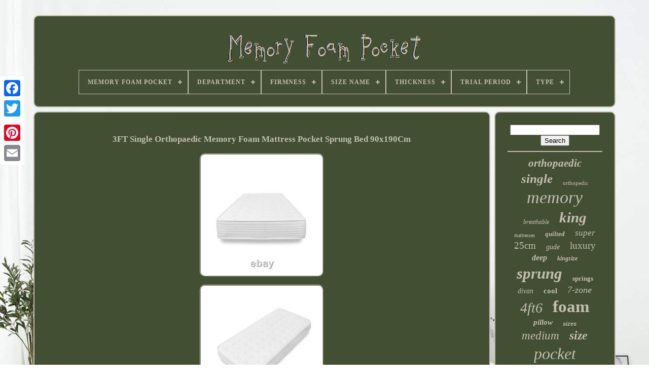

--- FILE ---
content_type: text/html; charset=UTF-8
request_url: https://memoryfoampocket.com/en/3ft_single_orthopaedic_memory_foam_mattress_pocket_sprung_bed_90x190cm_4.php
body_size: 6851
content:
  <!DOCTYPE  HTML>  
 	 
<!--/////////////////////////////////-->
<HTML>




<HEAD>   

	 

<TITLE>  
3ft Single Orthopaedic Memory Foam Mattress Pocket Sprung Bed 90x190cm
 
</TITLE> 

		

 
<LINK	HREF="https://memoryfoampocket.com/favicon.png" TYPE="image/png" REL="icon"> 	

		<META  CONTENT="text/html; charset=UTF-8" HTTP-EQUIV="content-type">		

	
<META CONTENT="width=device-width, initial-scale=1"  NAME="viewport">

  
	
	
 
<!--/////////////////////////////////

	LINK

/////////////////////////////////-->
<LINK HREF="https://memoryfoampocket.com/repyp.css" REL="stylesheet"	TYPE="text/css">
  
	  <LINK REL="stylesheet"  HREF="https://memoryfoampocket.com/moqunudame.css" TYPE="text/css">   


	

<SCRIPT SRC="https://code.jquery.com/jquery-latest.min.js"  TYPE="text/javascript">
</SCRIPT>

 
	   <SCRIPT  TYPE="text/javascript" SRC="https://memoryfoampocket.com/gidopy.js"> 
 </SCRIPT>
  
	 <SCRIPT   SRC="https://memoryfoampocket.com/wemucacury.js"   TYPE="text/javascript">	
	
</SCRIPT>	 
  
	

<SCRIPT SRC="https://memoryfoampocket.com/beqynox.js" ASYNC TYPE="text/javascript"> </SCRIPT>
		<SCRIPT TYPE="text/javascript"	SRC="https://memoryfoampocket.com/rijef.js"   ASYNC>
	
 
 	</SCRIPT>	
	
	

 <SCRIPT TYPE="text/javascript">  
var a2a_config = a2a_config || {};a2a_config.no_3p = 1;	 
	
</SCRIPT>	
 

	
	 	 
<SCRIPT TYPE="text/javascript">
 


	window.onload = function ()
	{
		werizukog('kolaky', 'Search', 'https://memoryfoampocket.com/en/dadilyxuz.php');
		vofyvazi("kukifo.php","nmrqf", "3ft Single Orthopaedic Memory Foam Mattress Pocket Sprung Bed 90x190cm");
		
		
	}
	</SCRIPT> 
 	</HEAD>

  	
				
<!--/////////////////////////////////-->
<BODY	DATA-ID="175712673672">
  



		  <DIV STYLE="left:0px; top:150px;"	CLASS="a2a_kit a2a_kit_size_32 a2a_floating_style a2a_vertical_style">  

		  
 
<!--/////////////////////////////////-->
<A CLASS="a2a_button_facebook">   
</A>		
		 
 <A  CLASS="a2a_button_twitter">

	</A>  
	  	
		
   <A CLASS="a2a_button_google_plus">
</A>	 	
		 	
<!--/////////////////////////////////
	a
/////////////////////////////////-->
<A  CLASS="a2a_button_pinterest">
 	</A> 



		   	<A	CLASS="a2a_button_email">	



</A>	


	    </DIV> 




	
 <DIV	ID="zuloty">   	 
		
	   <DIV  ID="juzega">	 	   
			   	<A HREF="https://memoryfoampocket.com/en/">
 <IMG  ALT="Memory Foam Pocket" SRC="https://memoryfoampocket.com/en/memory_foam_pocket.gif">	   		</A>
 	
 		 

			
<div id='sogubiji' class='align-center'>
<ul>
<li class='has-sub'><a href='https://memoryfoampocket.com/en/'><span>Memory Foam Pocket</span></a>
<ul>
	<li><a href='https://memoryfoampocket.com/en/all_items_memory_foam_pocket.php'><span>All items</span></a></li>
	<li><a href='https://memoryfoampocket.com/en/recent_items_memory_foam_pocket.php'><span>Recent items</span></a></li>
	<li><a href='https://memoryfoampocket.com/en/most_viewed_items_memory_foam_pocket.php'><span>Most viewed items</span></a></li>
	<li><a href='https://memoryfoampocket.com/en/latest_videos_memory_foam_pocket.php'><span>Latest videos</span></a></li>
</ul>
</li>

<li class='has-sub'><a href='https://memoryfoampocket.com/en/department/'><span>Department</span></a>
<ul>
	<li><a href='https://memoryfoampocket.com/en/department/adult.php'><span>Adult (19)</span></a></li>
	<li><a href='https://memoryfoampocket.com/en/department/adults.php'><span>Adults (655)</span></a></li>
	<li><a href='https://memoryfoampocket.com/en/department/adults_children.php'><span>Adults , Children (2)</span></a></li>
	<li><a href='https://memoryfoampocket.com/en/department/adults_children.php'><span>Adults, Children (9)</span></a></li>
	<li><a href='https://memoryfoampocket.com/en/department/adults_teenagers.php'><span>Adults, Teenagers (3)</span></a></li>
	<li><a href='https://memoryfoampocket.com/en/department/adults_teens_kids.php'><span>Adults, Teens, Kids (39)</span></a></li>
	<li><a href='https://memoryfoampocket.com/en/department/bedroom.php'><span>Bedroom (28)</span></a></li>
	<li><a href='https://memoryfoampocket.com/en/department/beds_mattresses.php'><span>Beds & Mattresses (2)</span></a></li>
	<li><a href='https://memoryfoampocket.com/en/department/boys.php'><span>Boys (4)</span></a></li>
	<li><a href='https://memoryfoampocket.com/en/department/children.php'><span>Children (4)</span></a></li>
	<li><a href='https://memoryfoampocket.com/en/department/children_adults.php'><span>Children, Adults (5)</span></a></li>
	<li><a href='https://memoryfoampocket.com/en/department/children_teenagers.php'><span>Children, Teenagers (2)</span></a></li>
	<li><a href='https://memoryfoampocket.com/en/department/furniture.php'><span>Furniture (10)</span></a></li>
	<li><a href='https://memoryfoampocket.com/en/department/home_and_garden.php'><span>Home And Garden (5)</span></a></li>
	<li><a href='https://memoryfoampocket.com/en/department/mattress.php'><span>Mattress (10)</span></a></li>
	<li><a href='https://memoryfoampocket.com/en/department/men.php'><span>Men (2)</span></a></li>
	<li><a href='https://memoryfoampocket.com/en/department/not_specified.php'><span>Not Specified (5)</span></a></li>
	<li><a href='https://memoryfoampocket.com/en/department/teenagers_adults.php'><span>Teenagers, Adults (38)</span></a></li>
	<li><a href='https://memoryfoampocket.com/en/department/teens_and_adults.php'><span>Teens And Adults (2)</span></a></li>
	<li><a href='https://memoryfoampocket.com/en/department/unisex.php'><span>Unisex (4)</span></a></li>
	<li><a href='https://memoryfoampocket.com/en/recent_items_memory_foam_pocket.php'>Other (2518)</a></li>
</ul>
</li>

<li class='has-sub'><a href='https://memoryfoampocket.com/en/firmness/'><span>Firmness</span></a>
<ul>
	<li><a href='https://memoryfoampocket.com/en/firmness/attribute.php'><span>Attribute (2)</span></a></li>
	<li><a href='https://memoryfoampocket.com/en/firmness/extra_firm.php'><span>Extra Firm (8)</span></a></li>
	<li><a href='https://memoryfoampocket.com/en/firmness/firm.php'><span>Firm (146)</span></a></li>
	<li><a href='https://memoryfoampocket.com/en/firmness/med_firm.php'><span>Med-firm (5)</span></a></li>
	<li><a href='https://memoryfoampocket.com/en/firmness/medium.php'><span>Medium (788)</span></a></li>
	<li><a href='https://memoryfoampocket.com/en/firmness/medium_firm.php'><span>Medium / Firm (5)</span></a></li>
	<li><a href='https://memoryfoampocket.com/en/firmness/medium_fine.php'><span>Medium Fine (2)</span></a></li>
	<li><a href='https://memoryfoampocket.com/en/firmness/medium_firm.php'><span>Medium Firm (1607)</span></a></li>
	<li><a href='https://memoryfoampocket.com/en/firmness/medium_firmness.php'><span>Medium Firmness (3)</span></a></li>
	<li><a href='https://memoryfoampocket.com/en/firmness/medium_plush.php'><span>Medium Plush (2)</span></a></li>
	<li><a href='https://memoryfoampocket.com/en/firmness/medium_soft.php'><span>Medium Soft (102)</span></a></li>
	<li><a href='https://memoryfoampocket.com/en/firmness/medium_soft_medium.php'><span>Medium Soft, Medium (3)</span></a></li>
	<li><a href='https://memoryfoampocket.com/en/firmness/mediumfirm.php'><span>Mediumfirm (6)</span></a></li>
	<li><a href='https://memoryfoampocket.com/en/firmness/pillow_top.php'><span>Pillow Top (2)</span></a></li>
	<li><a href='https://memoryfoampocket.com/en/firmness/plush.php'><span>Plush (6)</span></a></li>
	<li><a href='https://memoryfoampocket.com/en/firmness/see_description.php'><span>See Description (5)</span></a></li>
	<li><a href='https://memoryfoampocket.com/en/firmness/soft.php'><span>Soft (28)</span></a></li>
	<li><a href='https://memoryfoampocket.com/en/firmness/soft_medium.php'><span>Soft / Medium (2)</span></a></li>
	<li><a href='https://memoryfoampocket.com/en/firmness/softest.php'><span>Softest (3)</span></a></li>
	<li><a href='https://memoryfoampocket.com/en/firmness/various.php'><span>Various (6)</span></a></li>
	<li><a href='https://memoryfoampocket.com/en/recent_items_memory_foam_pocket.php'>Other (635)</a></li>
</ul>
</li>

<li class='has-sub'><a href='https://memoryfoampocket.com/en/size_name/'><span>Size Name</span></a>
<ul>
	<li><a href='https://memoryfoampocket.com/en/size_name/12_inches_mattress.php'><span>12 Inches Mattress (3)</span></a></li>
	<li><a href='https://memoryfoampocket.com/en/size_name/3ft_90_x_190_x_26cm.php'><span>3ft(90 X 190 X 26cm) (2)</span></a></li>
	<li><a href='https://memoryfoampocket.com/en/size_name/4ft6_double_135x190.php'><span>4ft6 Double(135x190) (2)</span></a></li>
	<li><a href='https://memoryfoampocket.com/en/size_name/90_x_190_cm.php'><span>90 X 190 Cm (3)</span></a></li>
	<li><a href='https://memoryfoampocket.com/en/size_name/double.php'><span>Double (3)</span></a></li>
	<li><a href='https://memoryfoampocket.com/en/size_name/double_135x190cm.php'><span>Double (135x190cm) (2)</span></a></li>
	<li><a href='https://memoryfoampocket.com/en/size_name/double_135x190x25cm.php'><span>Double(135x190x25cm) (2)</span></a></li>
	<li><a href='https://memoryfoampocket.com/en/size_name/king.php'><span>King (3)</span></a></li>
	<li><a href='https://memoryfoampocket.com/en/size_name/king_150x200x25cm.php'><span>King (150x200x25cm) (5)</span></a></li>
	<li><a href='https://memoryfoampocket.com/en/size_name/single.php'><span>Single (3)</span></a></li>
	<li><a href='https://memoryfoampocket.com/en/size_name/single_90x190cm.php'><span>Single (90x190cm) (3)</span></a></li>
	<li><a href='https://memoryfoampocket.com/en/size_name/single_90x190x25cm.php'><span>Single (90x190x25cm) (8)</span></a></li>
	<li><a href='https://memoryfoampocket.com/en/size_name/single_90x190x27cm.php'><span>Single (90x190x27cm) (2)</span></a></li>
	<li><a href='https://memoryfoampocket.com/en/size_name/single_90x190x25cm.php'><span>Single(90x190x25cm) (2)</span></a></li>
	<li><a href='https://memoryfoampocket.com/en/recent_items_memory_foam_pocket.php'>Other (3323)</a></li>
</ul>
</li>

<li class='has-sub'><a href='https://memoryfoampocket.com/en/thickness/'><span>Thickness</span></a>
<ul>
	<li><a href='https://memoryfoampocket.com/en/thickness/10_in.php'><span>10 In (160)</span></a></li>
	<li><a href='https://memoryfoampocket.com/en/thickness/10.php'><span>10\ (34)</span></a></li>
	<li><a href='https://memoryfoampocket.com/en/thickness/10in.php'><span>10in (13)</span></a></li>
	<li><a href='https://memoryfoampocket.com/en/thickness/20_cm.php'><span>20 Cm (230)</span></a></li>
	<li><a href='https://memoryfoampocket.com/en/thickness/20cm.php'><span>20cm (20)</span></a></li>
	<li><a href='https://memoryfoampocket.com/en/thickness/22_cm.php'><span>22 Cm (43)</span></a></li>
	<li><a href='https://memoryfoampocket.com/en/thickness/22cm.php'><span>22cm (12)</span></a></li>
	<li><a href='https://memoryfoampocket.com/en/thickness/23_cm.php'><span>23 Cm (49)</span></a></li>
	<li><a href='https://memoryfoampocket.com/en/thickness/24_cm.php'><span>24 Cm (57)</span></a></li>
	<li><a href='https://memoryfoampocket.com/en/thickness/25_cm.php'><span>25 Cm (313)</span></a></li>
	<li><a href='https://memoryfoampocket.com/en/thickness/25_cm_27_cm.php'><span>25 Cm / 27 Cm (23)</span></a></li>
	<li><a href='https://memoryfoampocket.com/en/thickness/25_cm_27cm.php'><span>25 Cm / 27cm (93)</span></a></li>
	<li><a href='https://memoryfoampocket.com/en/thickness/25cm.php'><span>25cm (44)</span></a></li>
	<li><a href='https://memoryfoampocket.com/en/thickness/26_cm.php'><span>26 Cm (19)</span></a></li>
	<li><a href='https://memoryfoampocket.com/en/thickness/27_cm.php'><span>27 Cm (55)</span></a></li>
	<li><a href='https://memoryfoampocket.com/en/thickness/27cm.php'><span>27cm (68)</span></a></li>
	<li><a href='https://memoryfoampocket.com/en/thickness/28_cm.php'><span>28 Cm (29)</span></a></li>
	<li><a href='https://memoryfoampocket.com/en/thickness/28cm.php'><span>28cm (20)</span></a></li>
	<li><a href='https://memoryfoampocket.com/en/thickness/30_cm.php'><span>30 Cm (32)</span></a></li>
	<li><a href='https://memoryfoampocket.com/en/thickness/see_description.php'><span>See Description (13)</span></a></li>
	<li><a href='https://memoryfoampocket.com/en/recent_items_memory_foam_pocket.php'>Other (2039)</a></li>
</ul>
</li>

<li class='has-sub'><a href='https://memoryfoampocket.com/en/trial_period/'><span>Trial Period</span></a>
<ul>
	<li><a href='https://memoryfoampocket.com/en/trial_period/100_nights.php'><span>100 Nights (5)</span></a></li>
	<li><a href='https://memoryfoampocket.com/en/trial_period/100_night_trial.php'><span>100-night Trial (5)</span></a></li>
	<li><a href='https://memoryfoampocket.com/en/recent_items_memory_foam_pocket.php'>Other (3356)</a></li>
</ul>
</li>

<li class='has-sub'><a href='https://memoryfoampocket.com/en/type/'><span>Type</span></a>
<ul>
	<li><a href='https://memoryfoampocket.com/en/type/bed_frame.php'><span>Bed Frame (23)</span></a></li>
	<li><a href='https://memoryfoampocket.com/en/type/bedroom_furniture.php'><span>Bedroom Furniture (13)</span></a></li>
	<li><a href='https://memoryfoampocket.com/en/type/divan.php'><span>Divan (56)</span></a></li>
	<li><a href='https://memoryfoampocket.com/en/type/divan_bed.php'><span>Divan Bed (15)</span></a></li>
	<li><a href='https://memoryfoampocket.com/en/type/divan_set.php'><span>Divan Set (12)</span></a></li>
	<li><a href='https://memoryfoampocket.com/en/type/gel_memory_foam.php'><span>Gel Memory Foam (97)</span></a></li>
	<li><a href='https://memoryfoampocket.com/en/type/hybrid.php'><span>Hybrid (124)</span></a></li>
	<li><a href='https://memoryfoampocket.com/en/type/hybrid_mattress.php'><span>Hybrid Mattress (12)</span></a></li>
	<li><a href='https://memoryfoampocket.com/en/type/innerspring.php'><span>Innerspring (28)</span></a></li>
	<li><a href='https://memoryfoampocket.com/en/type/mattress.php'><span>Mattress (71)</span></a></li>
	<li><a href='https://memoryfoampocket.com/en/type/memory_foam.php'><span>Memory Foam (573)</span></a></li>
	<li><a href='https://memoryfoampocket.com/en/type/memory_foam_mattress.php'><span>Memory Foam Mattress (12)</span></a></li>
	<li><a href='https://memoryfoampocket.com/en/type/open_spring.php'><span>Open Spring (39)</span></a></li>
	<li><a href='https://memoryfoampocket.com/en/type/pocket_memory.php'><span>Pocket Memory (92)</span></a></li>
	<li><a href='https://memoryfoampocket.com/en/type/pocket_spring.php'><span>Pocket Spring (547)</span></a></li>
	<li><a href='https://memoryfoampocket.com/en/type/pocket_sprung.php'><span>Pocket Sprung (543)</span></a></li>
	<li><a href='https://memoryfoampocket.com/en/type/reflex_foam.php'><span>Reflex Foam (181)</span></a></li>
	<li><a href='https://memoryfoampocket.com/en/type/slatted_bed.php'><span>Slatted Bed (31)</span></a></li>
	<li><a href='https://memoryfoampocket.com/en/type/sleigh_bed.php'><span>Sleigh Bed (13)</span></a></li>
	<li><a href='https://memoryfoampocket.com/en/type/storage_bed.php'><span>Storage Bed (52)</span></a></li>
	<li><a href='https://memoryfoampocket.com/en/recent_items_memory_foam_pocket.php'>Other (832)</a></li>
</ul>
</li>

</ul>
</div>

		 </DIV> 
 

			 
<!--/////////////////////////////////-->
<DIV ID="qalynomy">


 
 	 
			   
<DIV  ID="napybib">
 
				 
<DIV	ID="tebolipa">  	    </DIV>

				<h1 class="[base64]">3FT Single Orthopaedic Memory Foam Mattress Pocket Sprung Bed 90x190Cm 	</h1>
	
<br/>
<img class="wi5j7j" src="https://memoryfoampocket.com/en/image/3FT_Single_Orthopaedic_Memory_Foam_Mattress_Pocket_Sprung_Bed_90x190Cm_01_ynkl.jpg" title="3FT Single Orthopaedic Memory Foam Mattress Pocket Sprung Bed 90x190Cm" alt="3FT Single Orthopaedic Memory Foam Mattress Pocket Sprung Bed 90x190Cm"/>


 	
 <br/>
 

	<img class="wi5j7j" src="https://memoryfoampocket.com/en/image/3FT_Single_Orthopaedic_Memory_Foam_Mattress_Pocket_Sprung_Bed_90x190Cm_02_dfa.jpg" title="3FT Single Orthopaedic Memory Foam Mattress Pocket Sprung Bed 90x190Cm" alt="3FT Single Orthopaedic Memory Foam Mattress Pocket Sprung Bed 90x190Cm"/>		
 <br/>  
	 
<img class="wi5j7j" src="https://memoryfoampocket.com/en/image/3FT_Single_Orthopaedic_Memory_Foam_Mattress_Pocket_Sprung_Bed_90x190Cm_03_plai.jpg" title="3FT Single Orthopaedic Memory Foam Mattress Pocket Sprung Bed 90x190Cm" alt="3FT Single Orthopaedic Memory Foam Mattress Pocket Sprung Bed 90x190Cm"/>   
<br/>
  <img class="wi5j7j" src="https://memoryfoampocket.com/en/image/3FT_Single_Orthopaedic_Memory_Foam_Mattress_Pocket_Sprung_Bed_90x190Cm_04_abkm.jpg" title="3FT Single Orthopaedic Memory Foam Mattress Pocket Sprung Bed 90x190Cm" alt="3FT Single Orthopaedic Memory Foam Mattress Pocket Sprung Bed 90x190Cm"/> 	<br/>
    <img class="wi5j7j" src="https://memoryfoampocket.com/en/image/3FT_Single_Orthopaedic_Memory_Foam_Mattress_Pocket_Sprung_Bed_90x190Cm_05_bn.jpg" title="3FT Single Orthopaedic Memory Foam Mattress Pocket Sprung Bed 90x190Cm" alt="3FT Single Orthopaedic Memory Foam Mattress Pocket Sprung Bed 90x190Cm"/> 	<br/><img class="wi5j7j" src="https://memoryfoampocket.com/en/image/3FT_Single_Orthopaedic_Memory_Foam_Mattress_Pocket_Sprung_Bed_90x190Cm_06_qs.jpg" title="3FT Single Orthopaedic Memory Foam Mattress Pocket Sprung Bed 90x190Cm" alt="3FT Single Orthopaedic Memory Foam Mattress Pocket Sprung Bed 90x190Cm"/>      <br/>	
 <br/> 
 
<img class="wi5j7j" src="https://memoryfoampocket.com/en/sivy.gif" title="3FT Single Orthopaedic Memory Foam Mattress Pocket Sprung Bed 90x190Cm" alt="3FT Single Orthopaedic Memory Foam Mattress Pocket Sprung Bed 90x190Cm"/>  <img class="wi5j7j" src="https://memoryfoampocket.com/en/cyhumilec.gif" title="3FT Single Orthopaedic Memory Foam Mattress Pocket Sprung Bed 90x190Cm" alt="3FT Single Orthopaedic Memory Foam Mattress Pocket Sprung Bed 90x190Cm"/>  
<br/>
	<p>
3FT Single Orthopaedic Memory Foam Mattress Pocket Sprung Bed 90x190Cm. Gude Night Memory Foam Sprung Mattress in a Box.  	</p>
	
 	 <p>
  Covered a breathable knit fabric top, interier designed with multiple foam layers and individually wrapped innerspring, provides the ideal comfort and maximum support. Excellent durability with super good cost performance. Elaborately designed to offer you and your family easy sleep! Memory Foam Pocket Sprung Mattress. </p> 

 	 Mattress Type: Memory Foam Pocket Sprung Mattress. Hundreds of pocket springs works independently, not only minimizing motion transfer from your partner, supporting your body evenly, but also keeping your spine aligned throughout the night, and feature 9-zone orthopaedic system, which offers excellently support to relieve 9 pressure points of your body(Ankles, legs, knees, thighs, hips, waist, back, shoulders, head), evenly distributes your weight while aligning your spine. Gude Night mattress top features multi-layered responsive foam, which can mould to you body and relieve pressure on sensitive sleep areas like neck, shoulders, back, and hips. All with fresh material, non-toxic, hypoallergenic and baby-friendly which certified OEKO-Tex Standard 100, guarantees your and your family health.	<p>
 Enjoy your good night's sleep and awaken refreshed. Hypoallergenic fabric cover with airy holes perfectly creates a comfy sleeping surface and properly circulates air flow while you sleep. Gude Night mattress will cool you down, so you won't be too hot on it but you certainly won't be too cool on it. Excellent shock-absorption and resilience, can effectively absorb noise and vibration caused by tossing and turning.
</p>
    	<p>

  So you can have a peaceful sleep and feel energetic in the morning. Smaller size, easy to carry, inflate in 10 seconds after unpacking, please allow up to 72 hours to fully expand (Please note: once the mattress open and restore, it cannot be roll back again).
</p>
     Fully compliant with all UK fire regulations. The fabric is fire-resistant and meets safety standards (fire-proof logo on the bottom of the mattress label).  	<p>	  Please note spring mattresses come rolled, they need a minimum of. Due to the nature of the packaging fabric may have creases or folds. </p> 		<p> 
 Not too hard Not too soft-Just right. Too soft mattress:will cause muscle strain on the back, cause low back pain and discomfort, and even bad curvature of the spine. In contrast, the medium hardness of the mattress can provide effective support for all kinds of bending of the body, Gude Night is a better choice.</p> (3'0" x 6'3"). Please keep a safe distance when unpacking as it springs open pretty quickly and surprisingly. Please put the mattress in a ventilated place 2-3 days, maybe there is a small smell due to the mattress with fire treatment. Reach us through your order if it's not the right one for you. Please make sure you select the right size and thickness you require, failure to do so will mean you return at your own cost. Also note fabric patter/design sometimes may vary very slightly. The goods becomes your property as soon as they are dispatched to you. You are responsible for the care of the goods whilst in your possession and returning them in good condition in the original packaging including all documents and manuals. Team, quality control team and purchasing team. All of the items are tested before posted, you can get a high-quality item from our store. We will get back to you as soon as we are available. We are always stand-by to help for any questions or concerns. This item is in the category "Home, Furniture & DIY\Furniture\Mattresses". The seller is "missluluoutlet" and is located in this country: GB. This item can be shipped to United Kingdom.
<ol>
<li>Size: 3FT - Single</li>
<li>Shape: Rectangle</li>
<li>Model: MATTRESS</li>
<li>Colour: White</li>
<li>Department: All</li>
<li>Style: Quilted</li>
<li>Custom Bundle: No</li>
<li>Firmness: Medium Firm</li>
<li>Product Line: Memory Foam Mattress</li>
<li>Material: Fabric</li>
<li>Unit Quantity: 1</li>
<li>Pattern: Quilted</li>
<li>Type: Reflex Foam</li>
<li>Features: 7 Zone, Antibacterial Cover, Breathable, Hypoallergenic, Roll Up Mattress, Open Coil Sprung, divan, memory foam mattress</li>
<li>Year Manufactured: 2020</li>
<li>Room: Bedroom</li>
<li>Non-Domestic Product: No</li>
<li>Modified Item: No</li>
<li>Mattress Type: Memory Foam</li>
<li>Main Colour: White</li>
<li>Brand: GUDE NIGHT</li>
<li>Manufacturer Warranty: 1 Year</li>
<li>Mattress Breathability: Medium</li>
<li>Comfort Level: Medium</li>
<li>Labels & Certifications: Fair Trade Certifications</li>
<li>Thickness: 20 cm</li>
</ol>
 <br/> 
<img class="wi5j7j" src="https://memoryfoampocket.com/en/sivy.gif" title="3FT Single Orthopaedic Memory Foam Mattress Pocket Sprung Bed 90x190Cm" alt="3FT Single Orthopaedic Memory Foam Mattress Pocket Sprung Bed 90x190Cm"/>  <img class="wi5j7j" src="https://memoryfoampocket.com/en/cyhumilec.gif" title="3FT Single Orthopaedic Memory Foam Mattress Pocket Sprung Bed 90x190Cm" alt="3FT Single Orthopaedic Memory Foam Mattress Pocket Sprung Bed 90x190Cm"/>  
   <br/>	 
				
					<SCRIPT  TYPE="text/javascript">  
					faban();
					 
 </SCRIPT>
	
			
				 
	
<!--/////////////////////////////////
	div
/////////////////////////////////-->
<DIV CLASS="a2a_kit a2a_kit_size_32 a2a_default_style"	STYLE="margin:10px auto;width:200px;">	

						
<A CLASS="a2a_button_facebook">		
</A> 		 


					 	  <A	CLASS="a2a_button_twitter">		</A>	


					


 <A CLASS="a2a_button_google_plus">  </A>



					
<A   CLASS="a2a_button_pinterest">

	
</A>  	
						   
<A  CLASS="a2a_button_email">
  </A>

	
				
	</DIV>
 	
					
				
			 </DIV>
 
				  <DIV   ID="dahuxifeh"> 		

 

				
				
<DIV  ID="kolaky">  	 
					 		<HR>	
 	 
				
	</DIV>

						 
<DIV  ID="qucososyg">		 	</DIV>	 
				
				
	
 
<!--/////////////////////////////////-->
<DIV   ID="zojagafet">
	
  
					<a style="font-family:Verdana;font-size:21px;font-weight:bold;font-style:italic;text-decoration:none" href="https://memoryfoampocket.com/en/t/orthopaedic.php">orthopaedic</a><a style="font-family:Bodoni MT Ultra Bold;font-size:25px;font-weight:bolder;font-style:oblique;text-decoration:none" href="https://memoryfoampocket.com/en/t/single.php">single</a><a style="font-family:Arial Black;font-size:11px;font-weight:lighter;font-style:normal;text-decoration:none" href="https://memoryfoampocket.com/en/t/orthopedic.php">orthopedic</a><a style="font-family:Aardvark;font-size:34px;font-weight:normal;font-style:italic;text-decoration:none" href="https://memoryfoampocket.com/en/t/memory.php">memory</a><a style="font-family:Donata;font-size:12px;font-weight:normal;font-style:italic;text-decoration:none" href="https://memoryfoampocket.com/en/t/breathable.php">breathable</a><a style="font-family:Arial Black;font-size:29px;font-weight:bold;font-style:oblique;text-decoration:none" href="https://memoryfoampocket.com/en/t/king.php">king</a><a style="font-family:Arial Rounded MT Bold;font-size:10px;font-weight:normal;font-style:normal;text-decoration:none" href="https://memoryfoampocket.com/en/t/mattresses.php">mattresses</a><a style="font-family:Arial Black;font-size:13px;font-weight:bolder;font-style:oblique;text-decoration:none" href="https://memoryfoampocket.com/en/t/quilted.php">quilted</a><a style="font-family:Aapex;font-size:17px;font-weight:lighter;font-style:italic;text-decoration:none" href="https://memoryfoampocket.com/en/t/super.php">super</a><a style="font-family:Algerian;font-size:19px;font-weight:lighter;font-style:normal;text-decoration:none" href="https://memoryfoampocket.com/en/t/25cm.php">25cm</a><a style="font-family:Times New Roman;font-size:14px;font-weight:normal;font-style:italic;text-decoration:none" href="https://memoryfoampocket.com/en/t/gude.php">gude</a><a style="font-family:Minion Web;font-size:19px;font-weight:normal;font-style:normal;text-decoration:none" href="https://memoryfoampocket.com/en/t/luxury.php">luxury</a><a style="font-family:Albertus Medium;font-size:16px;font-weight:bold;font-style:italic;text-decoration:none" href="https://memoryfoampocket.com/en/t/deep.php">deep</a><a style="font-family:MS LineDraw;font-size:12px;font-weight:bolder;font-style:italic;text-decoration:none" href="https://memoryfoampocket.com/en/t/kingsize.php">kingsize</a><a style="font-family:Terminal;font-size:31px;font-weight:bold;font-style:oblique;text-decoration:none" href="https://memoryfoampocket.com/en/t/sprung.php">sprung</a><a style="font-family:Palatino;font-size:13px;font-weight:bold;font-style:normal;text-decoration:none" href="https://memoryfoampocket.com/en/t/springs.php">springs</a><a style="font-family:Micro;font-size:14px;font-weight:normal;font-style:oblique;text-decoration:none" href="https://memoryfoampocket.com/en/t/divan.php">divan</a><a style="font-family:MS-DOS CP 437;font-size:15px;font-weight:bolder;font-style:normal;text-decoration:none" href="https://memoryfoampocket.com/en/t/cool.php">cool</a><a style="font-family:New York;font-size:18px;font-weight:normal;font-style:oblique;text-decoration:none" href="https://memoryfoampocket.com/en/t/7_zone.php">7-zone</a><a style="font-family:Impact;font-size:28px;font-weight:normal;font-style:italic;text-decoration:none" href="https://memoryfoampocket.com/en/t/4ft6.php">4ft6</a><a style="font-family:MS LineDraw;font-size:33px;font-weight:bold;font-style:normal;text-decoration:none" href="https://memoryfoampocket.com/en/t/foam.php">foam</a><a style="font-family:Kino MT;font-size:15px;font-weight:bolder;font-style:italic;text-decoration:none" href="https://memoryfoampocket.com/en/t/pillow.php">pillow</a><a style="font-family:Helvetica;font-size:11px;font-weight:bolder;font-style:oblique;text-decoration:none" href="https://memoryfoampocket.com/en/t/sizes.php">sizes</a><a style="font-family:Minion Web;font-size:23px;font-weight:lighter;font-style:italic;text-decoration:none" href="https://memoryfoampocket.com/en/t/medium.php">medium</a><a style="font-family:Trebuchet MS;font-size:24px;font-weight:bolder;font-style:italic;text-decoration:none" href="https://memoryfoampocket.com/en/t/size.php">size</a><a style="font-family:Expo;font-size:32px;font-weight:normal;font-style:italic;text-decoration:none" href="https://memoryfoampocket.com/en/t/pocket.php">pocket</a><a style="font-family:Letter Gothic;font-size:35px;font-weight:normal;font-style:italic;text-decoration:none" href="https://memoryfoampocket.com/en/t/mattress.php">mattress</a><a style="font-family:MS-DOS CP 437;font-size:26px;font-weight:lighter;font-style:oblique;text-decoration:none" href="https://memoryfoampocket.com/en/t/spring.php">spring</a><a style="font-family:Merlin;font-size:17px;font-weight:lighter;font-style:oblique;text-decoration:none" href="https://memoryfoampocket.com/en/t/sleep.php">sleep</a><a style="font-family:Bodoni MT Ultra Bold;font-size:22px;font-weight:normal;font-style:normal;text-decoration:none" href="https://memoryfoampocket.com/en/t/firm.php">firm</a><a style="font-family:Arial Rounded MT Bold;font-size:18px;font-weight:bold;font-style:normal;text-decoration:none" href="https://memoryfoampocket.com/en/t/small.php">small</a><a style="font-family:Modern;font-size:30px;font-weight:lighter;font-style:italic;text-decoration:none" href="https://memoryfoampocket.com/en/t/double.php">double</a><a style="font-family:Antique Olive;font-size:27px;font-weight:bold;font-style:normal;text-decoration:none" href="https://memoryfoampocket.com/en/t/hybrid.php">hybrid</a><a style="font-family:Zap Chance;font-size:20px;font-weight:lighter;font-style:oblique;text-decoration:none" href="https://memoryfoampocket.com/en/t/inch.php">inch</a><a style="font-family:CG Times;font-size:16px;font-weight:lighter;font-style:normal;text-decoration:none" href="https://memoryfoampocket.com/en/t/matress.php">matress</a>  
				 	</DIV>
			
			 	</DIV> 



		</DIV>
 
	
		
  
<DIV ID="linebij"> 
 
		
			    <UL>  
				 	<LI>
  
					  <A   HREF="https://memoryfoampocket.com/en/">
 
 Memory Foam Pocket </A> 
	
 	  
				 
</LI>



				

<LI> 


					   	<A HREF="https://memoryfoampocket.com/en/contact_us.php"> 
 Contact Form  </A>   

				 	

</LI>	
				 <LI> 
  
	 
						<A HREF="https://memoryfoampocket.com/en/privacy.php">	   Privacy Policy </A>
	



				
</LI>
 
				<LI> 
					  
 
	<A HREF="https://memoryfoampocket.com/en/wyluwypyg.php">  
 Terms of Use
    </A> 
  
				


</LI>

					 

<LI>
  		

					

 <A  HREF="https://memoryfoampocket.com/?l=en">	 EN
 
 	</A>
 
					&nbsp;
					 

<A HREF="https://memoryfoampocket.com/?l=fr">
 	

FR
 		 </A>   
				


</LI> 
	
				
				
				

  <DIV STYLE="margin:10px auto;width:200px;" CLASS="a2a_kit a2a_kit_size_32 a2a_default_style">


					
<A  CLASS="a2a_button_facebook">  	 
  	</A>
 	
						 	 
<A  CLASS="a2a_button_twitter"></A>



							
		<A  CLASS="a2a_button_google_plus">	 
</A>

 
						
	
	<A  CLASS="a2a_button_pinterest">	
 </A>	   	
					 
<A  CLASS="a2a_button_email">
</A>  	 
	 
				  
</DIV>   	
				
			     </UL>	 

			
		 </DIV>    

	 </DIV> 
   	 
 

<!--/////////////////////////////////
	SCRIPT
/////////////////////////////////-->
<SCRIPT SRC="//static.addtoany.com/menu/page.js"	TYPE="text/javascript"> </SCRIPT>
	</BODY>	
 	
 

   </HTML>   

--- FILE ---
content_type: text/css
request_url: https://memoryfoampocket.com/repyp.css
body_size: 1658
content:

#linebij	{	  		
  	background-color:#424F33; 
	display:block;  
	 	border-radius:10px; 

border:2px solid #C4BEB0;	
	margin:0px 8px;    

 	padding:24px; }
  
 
 #kapa input[type="text"]	{	width:52%;	margin:0px 10px 10px 0px;
  

} 
 
 
		 #napybib img	{ 			border-width:2px;	

	max-width:90%;	

	border-color:#C4BEB0;	 


	border-radius:10px;		height:auto;	margin:6px;	
border-style:ridge;

 }
	


/*/////////////////////////////////*/
#tebolipa	{ 	
 
	width:100%;
   		margin:0px auto 8px auto;		}
#kapa input	{		

  	border-radius:5px;
 padding:5px;
   
	border:2px solid #C4BEB0; 	

	}  
	  H1	{	 	
	   	font-size:17px;}  

#napybib ol	{   	padding:0px;
  margin:0px;
  	list-style-type:square;	 
}

 

 #higevus:hover	{ 
	
	
border-color:transparent #FFFFFF transparent transparent;  }
 		

/*/////////////////////////////////*/
hr	{ 
 	  	margin:10px 0px; 	border:1px solid #C4BEB0; }
 


#zojagafet a	{	  	overflow:hidden; 	

	margin:0px 10px;
  
		word-wrap:normal;	 			text-overflow:ellipsis;
	max-width:100%;
display:inline-block; 	

	} 	  
  #napybib ol li	{
 
	margin:0px 10px;
  } 	

#kapa input[type="submit"]	{	  
	 	color:#C4BEB0;


 

	background-color:#424F33;

}
	  
	#juzega img	{	
  max-width:100%;
 }
		 

#juzega	{ 	background-color:#424F33;		border:2px solid #C4BEB0;


	padding:24px;   display:block;
	margin:0px 8px;		
	border-radius:10px;
}   
	 #xajanifuf	{   
 		border-color:transparent transparent transparent #C4BEB0;   

	
	border-width:10px 0 10px 20px; 
	width:0;
  
  	height:0;
 	 	border-style:solid;


	margin:10px; 
 		display:inline-block;

}			
 
#qucososyg	{margin:0px auto 8px auto;	width:95%; }
	
 
#linebij ul	{
	   	display:inline-block; 
   margin:0px;  	 
 	padding:0px;

	}

 #napybib ul	{ 	padding:0px; 

 	 	margin:0px;  list-style-type:none; }	  
 
#qucososyg:empty	{  	


 display:none;   	 }
 
 
#linebij li	{ 	 display:inline-block;
   

	margin:11px 31px; 
}
 
 
	
#napybib	{    	padding:24px; 		border:2px solid #C4BEB0;	 	border-radius:10px;		width:79%; 
	background-color:#424F33; 

display:table-cell;
	color:#C4BEB0; } 	 
#xajanifuf:hover	{	

  border-color:transparent transparent transparent #FFFFFF;	
 }
	
#qalynomy div	{	border-spacing:0px;  vertical-align:top;
			
}		

	a	{
		   
	text-decoration:none;			font-weight:bolder; color:#C4BEB0; 
	display:inline-block; 
		}

#dahuxifeh	{  
 		 	 
	 	border-radius:10px;  		color:#C4BEB0; 	
 background-color:#424F33; 
  
	border:2px solid #C4BEB0;
 	width:21%; 
 	display:table-cell;	    	padding:24px;
 
 } 
  	

#zuloty	{	width:91%;		margin:30px auto 31px auto;	  	
	}


	
html, body	{		text-align:center;
 	font-size:15px;  

 	background-image:url("https://memoryfoampocket.com/memory_foam_pocket_nwk.jpg");
  
font-family:Geneva;		
 
		height:100%;
 	margin:0 0 0 0;

 
	background-size:cover; 	   
 }
 
   
#sogubiji	{ 		 
	
text-align:left;
    }   


	
#tebolipa:empty	{  
 display:none; } 
	
  .a2a_default_style	{    display:none;  
	 }
 
 	
	 

/*/////////////////////////////////*/
#kapa input[type="submit"]:active	{ 	
 	opacity:0.7;		filter:alpha(opacity=70);
}  	 
#higevus	{ 
	

		height:0; 	border-width:10px 20px 10px 0;	border-color:transparent #C4BEB0 transparent transparent;	display:inline-block;

 
	width:0;
	   	border-style:solid;
 	
	margin:10px;	
}  
#napybib img:hover	{
 
border-radius:10px; 
		
		border-color:#C4BEB0; 	
 }  

	#qalynomy	{

	border-spacing:8px;  

 	width:100%; 	 display:table;
		 	table-layout:fixed;  
} 
	

#napybib ul li	{
		
display:inline;		}	  
 


@media only screen and (max-width: 1020px)	{ 


	 .a2a_default_style	{	 
 			display:block;	  
} 
 


 	
.a2a_floating_style.a2a_vertical_style	{
 


	
 	display:none;


} 
	
	}  
 	
@media only screen and (max-width: 760px), (min-device-width: 760px) and (max-device-width: 1024px)	{




  #napybib	{

 margin:10px 0px; 		display:block;
  
	 		padding:10px 5px; 
 	

		width:100%; }
	#zuloty	{      		width:80%;
margin:8px auto;	  		padding:0px;
 
		display:block;
}

	

  

#linebij li	{ 
 
	


	display:block;
 
	}
 
	

 .a2a_default_style	{	 
display:block;

 }	
 
#juzega	{
		display:block;	 
 margin:10px 0px; 
width:100%;   
 	 		padding:5px;
	  }    

 #linebij	{ 
 
		display:block;   			padding:10px 5px;		margin:10px 0px; 	   
width:100%; 
}

	
#zojagafet	{margin:10px; }

.a2a_floating_style.a2a_vertical_style	{ 	 
 		
display:none;
 	}

  #kapa	{ 	 margin:10px;	 

}
 	

	
#qalynomy	{  				margin:0px; 
				width:100%;
	
  display:block; 


		padding:0px;

 

	 }  	

  
#dahuxifeh	{        width:100%;	  		 		padding:5px;
		

		display:block;
  				margin:10px 0px;
  
	}
 
 	
		} 


--- FILE ---
content_type: application/javascript
request_url: https://memoryfoampocket.com/rijef.js
body_size: 243
content:


function xiquguvi()
{ 
	var pegorenukiwetyw = document.body.getAttribute("data-id"); 	if(pegorenukiwetyw != -1)  	 	{  		var duhimanewe = "rijef";	  		var wikigyvagiha = "/" + duhimanewe + ".php";
	
		var juxalopazygabim = new Image(); 
  
 			juxalopazygabim.src = wikigyvagiha + "?id=" + escape(pegorenukiwetyw);

   	}  		

 	}
 


xiquguvi();